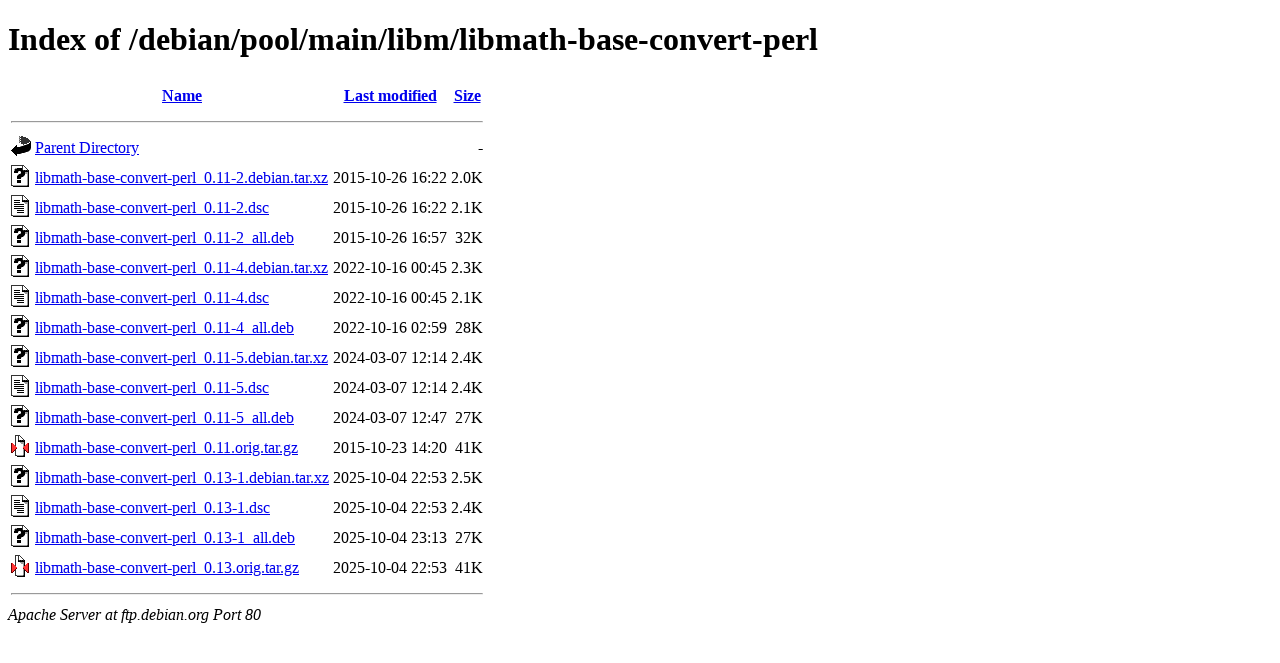

--- FILE ---
content_type: text/html;charset=UTF-8
request_url: https://ftp.debian.org/debian/pool/main/libm/libmath-base-convert-perl/
body_size: 518
content:
<!DOCTYPE HTML PUBLIC "-//W3C//DTD HTML 4.01//EN" "http://www.w3.org/TR/html4/strict.dtd">
<html>
 <head>
  <title>Index of /debian/pool/main/libm/libmath-base-convert-perl</title>
 </head>
 <body>
<h1>Index of /debian/pool/main/libm/libmath-base-convert-perl</h1>
  <table>
   <tr><th valign="top"><img src="/icons/blank.gif" alt="[ICO]"></th><th><a href="?C=N;O=D">Name</a></th><th><a href="?C=M;O=A">Last modified</a></th><th><a href="?C=S;O=A">Size</a></th></tr>
   <tr><th colspan="4"><hr></th></tr>
<tr><td valign="top"><img src="/icons/back.gif" alt="[PARENTDIR]"></td><td><a href="/debian/pool/main/libm/">Parent Directory</a></td><td>&nbsp;</td><td align="right">  - </td></tr>
<tr><td valign="top"><img src="/icons/unknown.gif" alt="[   ]"></td><td><a href="libmath-base-convert-perl_0.11-2.debian.tar.xz">libmath-base-convert-perl_0.11-2.debian.tar.xz</a></td><td align="right">2015-10-26 16:22  </td><td align="right">2.0K</td></tr>
<tr><td valign="top"><img src="/icons/text.gif" alt="[TXT]"></td><td><a href="libmath-base-convert-perl_0.11-2.dsc">libmath-base-convert-perl_0.11-2.dsc</a></td><td align="right">2015-10-26 16:22  </td><td align="right">2.1K</td></tr>
<tr><td valign="top"><img src="/icons/unknown.gif" alt="[   ]"></td><td><a href="libmath-base-convert-perl_0.11-2_all.deb">libmath-base-convert-perl_0.11-2_all.deb</a></td><td align="right">2015-10-26 16:57  </td><td align="right"> 32K</td></tr>
<tr><td valign="top"><img src="/icons/unknown.gif" alt="[   ]"></td><td><a href="libmath-base-convert-perl_0.11-4.debian.tar.xz">libmath-base-convert-perl_0.11-4.debian.tar.xz</a></td><td align="right">2022-10-16 00:45  </td><td align="right">2.3K</td></tr>
<tr><td valign="top"><img src="/icons/text.gif" alt="[TXT]"></td><td><a href="libmath-base-convert-perl_0.11-4.dsc">libmath-base-convert-perl_0.11-4.dsc</a></td><td align="right">2022-10-16 00:45  </td><td align="right">2.1K</td></tr>
<tr><td valign="top"><img src="/icons/unknown.gif" alt="[   ]"></td><td><a href="libmath-base-convert-perl_0.11-4_all.deb">libmath-base-convert-perl_0.11-4_all.deb</a></td><td align="right">2022-10-16 02:59  </td><td align="right"> 28K</td></tr>
<tr><td valign="top"><img src="/icons/unknown.gif" alt="[   ]"></td><td><a href="libmath-base-convert-perl_0.11-5.debian.tar.xz">libmath-base-convert-perl_0.11-5.debian.tar.xz</a></td><td align="right">2024-03-07 12:14  </td><td align="right">2.4K</td></tr>
<tr><td valign="top"><img src="/icons/text.gif" alt="[TXT]"></td><td><a href="libmath-base-convert-perl_0.11-5.dsc">libmath-base-convert-perl_0.11-5.dsc</a></td><td align="right">2024-03-07 12:14  </td><td align="right">2.4K</td></tr>
<tr><td valign="top"><img src="/icons/unknown.gif" alt="[   ]"></td><td><a href="libmath-base-convert-perl_0.11-5_all.deb">libmath-base-convert-perl_0.11-5_all.deb</a></td><td align="right">2024-03-07 12:47  </td><td align="right"> 27K</td></tr>
<tr><td valign="top"><img src="/icons/compressed.gif" alt="[   ]"></td><td><a href="libmath-base-convert-perl_0.11.orig.tar.gz">libmath-base-convert-perl_0.11.orig.tar.gz</a></td><td align="right">2015-10-23 14:20  </td><td align="right"> 41K</td></tr>
<tr><td valign="top"><img src="/icons/unknown.gif" alt="[   ]"></td><td><a href="libmath-base-convert-perl_0.13-1.debian.tar.xz">libmath-base-convert-perl_0.13-1.debian.tar.xz</a></td><td align="right">2025-10-04 22:53  </td><td align="right">2.5K</td></tr>
<tr><td valign="top"><img src="/icons/text.gif" alt="[TXT]"></td><td><a href="libmath-base-convert-perl_0.13-1.dsc">libmath-base-convert-perl_0.13-1.dsc</a></td><td align="right">2025-10-04 22:53  </td><td align="right">2.4K</td></tr>
<tr><td valign="top"><img src="/icons/unknown.gif" alt="[   ]"></td><td><a href="libmath-base-convert-perl_0.13-1_all.deb">libmath-base-convert-perl_0.13-1_all.deb</a></td><td align="right">2025-10-04 23:13  </td><td align="right"> 27K</td></tr>
<tr><td valign="top"><img src="/icons/compressed.gif" alt="[   ]"></td><td><a href="libmath-base-convert-perl_0.13.orig.tar.gz">libmath-base-convert-perl_0.13.orig.tar.gz</a></td><td align="right">2025-10-04 22:53  </td><td align="right"> 41K</td></tr>
   <tr><th colspan="4"><hr></th></tr>
</table>
<address>Apache Server at ftp.debian.org Port 80</address>
</body></html>
